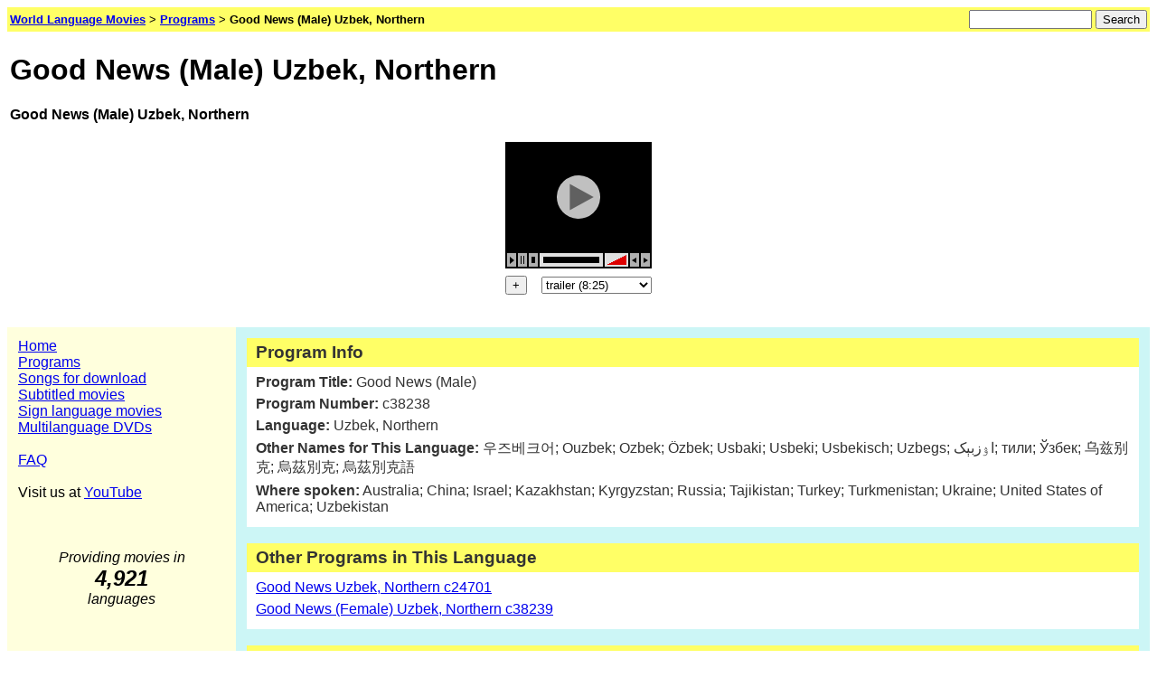

--- FILE ---
content_type: text/html
request_url: https://worldlanguagemovies.com/program/c38238
body_size: 3175
content:
<!DOCTYPE HTML PUBLIC "-//W3C//DTD HTML 4.01 Transitional//EN"
   "http://www.w3.org/TR/html4/loose.dtd">
<html>
<head>
<meta http-equiv="Content-Type" content="text/html; charset=UTF-8" >
<title>Good News (Male) Uzbek, Northern</title>
<meta name="keywords" content="World Language Movies">
<meta name="description" content="Good News (Male) Uzbek, Northern movies music">
<meta name="robots" content="noarchive">

<script src="/swfobject.js" type="text/javascript"></script>
<script type="text/javascript">
wlmMovieHaveFlash = swfobject.hasFlashPlayerVersion("1");
wlmMovieHaveHtml5Audio = !!document.createElement('audio').canPlayType;
wlmMovieUseHtmlFallback = ( ! wlmMovieHaveFlash ) && ( ! wlmMovieHaveHtml5Audio );

wlmMovieCurrentSize   = 'sm';
wlmMovieCurrentStyle  = 't';
wlmMovieCurrentWidth  = 162;
wlmMovieCurrentHeight = 140;

function wlmMovieFrame(size,style,w,h) {
  var result = '';
  if ( wlmMovieHaveFlash ) {
    result += '<object classid="clsid:D27CDB6E-AE6D-11cf-96B8-444553540000"';
    result +=     ' codebase="http://download.macromedia.com/pub/shockwave/cabs/flash/swflash.cab#version=6,0,0,0"';
    result +=     ' width="'+w+'" height="'+h+'"';
    result +=     ' align="middle">';
    result += '<param name="movie" value="https://wlmdata.com/flm/c38238_'+size+'.swf?style='+style+'">';
    result += '<object type="application/x-shockwave-flash"';
    result +=     ' data="https://wlmdata.com/flm/c38238_'+size+'.swf?style='+style+'"';
    result +=     ' width="'+w+'" height="'+h+'">';
    result += '<param name="movie" value="https://wlmdata.com/flm/c38238_'+size+'.swf?style='+style+'">';
    result += '<script src="https://wlmdata.com/flm/c38238.js" type="text/javascript"></'+'script>';
    result += '<'+'/object>';
    result += '<'+'/object>';
  } else {
    result += '<div id="grnMovieSlideshowDiv1"></'+'div>';
  }
  return result;
}

function wlmMovieLinks(size,style,w,h) {
  var result = '';
  result += '<table cellpadding="0" cellspacing="0"><tr height=8><td></td></tr></table>';
  result += '<table cellpadding="0" cellspacing="0" width="'+w+'"><tr><td align="left">';
  if ( size == "sm" ) {
    result += '<input type="button" onclick="javascript:wlmMovieDrawMd();" value="+">';
  }
  if ( size == "md" ) {
    result += '<input type="button" onclick="javascript:wlmMovieDrawSm();" value="-">';
  }
  if ( size == "md" ) {
    result += '<input type="button" onclick="javascript:wlmMovieDrawLg();" value="+">';
  }
  if ( size == "lg" ) {
    result += '<input type="button" onclick="javascript:wlmMovieDrawMd();" value="-">';
  }
  result += '</td><td>&nbsp;&nbsp;&nbsp;&nbsp;</td><td align="right">';
  result += '<select onchange="javascript: if ( this.value == \'trailer\') wlmMovieDrawTrailer(); else wlmMovieDrawFull();">';
  result += '  <option value="trailer"' + ( style == 't' ? ' selected' : '' ) + '>trailer (8:25)</option>';
  result += '  <option value="full"' + ( style == '' ? ' selected' : '' ) + '>full movie (43:58)</option>';
  result += '</select>';
  result += '</td></tr><tr><td align="right">';
  result += '</td><td>&nbsp;&nbsp;&nbsp;&nbsp;</td><td>';
  result += '</td></tr></table>';
  return result;
}

function wlmMovieDraw(size,style,w,h) {
  GrnMovieRemove();
  var ssInner = '';
  ssInner += wlmMovieFrame(size,style,w,h);
  ssInner += wlmMovieLinks(size,style,w,h);
  document.getElementById('wlmMovieDiv').innerHTML = ssInner;
  if ( ! wlmMovieHaveFlash ) {
    document.getElementById('grnMovieSlideshowDiv1').appendChild(
                         GrnMovieCreate( '1','size='+size+'&style='+style ) );
  }
}
function wlmMovieDrawSm() {
  wlmMovieCurrentSize   = 'sm';
  wlmMovieCurrentWidth  = 162;
  wlmMovieCurrentHeight = 140;
  wlmMovieDraw( wlmMovieCurrentSize, wlmMovieCurrentStyle,
               wlmMovieCurrentWidth, wlmMovieCurrentHeight );
}
function wlmMovieDrawMd() {
  wlmMovieCurrentSize   = 'md';
  wlmMovieCurrentWidth  = 322;
  wlmMovieCurrentHeight = 260;
  wlmMovieDraw( wlmMovieCurrentSize, wlmMovieCurrentStyle,
               wlmMovieCurrentWidth, wlmMovieCurrentHeight );
}
function wlmMovieDrawLg() {
  wlmMovieCurrentSize   = 'lg';
  wlmMovieCurrentWidth  = 642;
  wlmMovieCurrentHeight = 500;
  wlmMovieDraw( wlmMovieCurrentSize, wlmMovieCurrentStyle,
               wlmMovieCurrentWidth, wlmMovieCurrentHeight );
}
function wlmMovieDrawTrailer() {
  wlmMovieCurrentStyle = 't';
  wlmMovieDraw( wlmMovieCurrentSize, wlmMovieCurrentStyle,
               wlmMovieCurrentWidth, wlmMovieCurrentHeight );
}
function wlmMovieDrawFull() {
  wlmMovieCurrentStyle = '';
  wlmMovieDraw( wlmMovieCurrentSize, wlmMovieCurrentStyle,
               wlmMovieCurrentWidth, wlmMovieCurrentHeight );
}
</script>

<style type="text/css">

.fontNormal{font: normal 1em Arial, Helvetica, sans-serif;}

.sectionBox h3 {
	color: #333;	
	background: #ffff66;
	margin: 0 0 5px 0;
	padding: 5px 5px 5px 10px;
}

.sectionBox {
	font-family: Arial, Helvetica, sans-serif;
	color: #333;
	background: #fff;
	margin: 0 0 0 0;
	padding: 0px 0px 5px 0px;
}

.sectionBox ul.sectionBoxList {
	color: #333;	
	background: #fff;
	list-style-type: none;
	display: block;
	margin: 0 0 5px 0;
	padding: 0px 5px 0px 10px;
}

.sectionBox ul.sectionBoxList li {
	color: #333;	
	background: #fff;
	list-style-type: none;
	display: block;
	margin: 0 0 0 0;
	padding: 3px 0px 3px 0px;
}

</style> 

</head>

<body>

<form method="GET" action="http://www.google.com/search">
<input type="hidden" name="ie" value="UTF-8">
<input type="hidden" name="oe" value="UTF-8">
<table bgcolor="#ffff66" width="100%" class="fontNormal"><tr><td>
<small>
<a href="/" title="World Language Movies home page"><strong>World Language Movies</strong></a> >
<a href="/program"><strong>Programs</strong></a> >
<strong>Good News (Male) Uzbek, Northern</strong>
</small>
</td><td align="right">
<input type="TEXT" name="q" id="siteSearchBox" size="15" maxlength="255" value="" style="font-size: 80%">
<label for="siteSearchBox">
<input type="submit" name="btnG" value="Search" style="font-size: 80%">
</label>
<input type="hidden" name="domains" value="http://www.worldlanguagemovies.com">
<input type="hidden" name="sitesearch" value="http://www.worldlanguagemovies.com">
</td></tr></table>
</form>

<table bgcolor="#ffffff" width="100%" class="fontNormal"><tr><td>
<h1>Good News (Male) Uzbek, Northern</h1>

<b><span class="notranslate">Good News (Male) Uzbek, Northern</span></b>

</td><td align="right" valign="top">
<div id="google_translate_element"></div>
	</td></tr></table>

<br>

<center>

<div id="wlmMovieDiv">

<object classid="clsid:D27CDB6E-AE6D-11cf-96B8-444553540000" codebase="http://download.macromedia.com/pub/shockwave/cabs/flash/swflash.cab#version=6,0,0,0" width="162" height="140" align="middle">
<param name="movie" value="https://wlmdata.com/flm/c38238_sm.swf?style=t">
  <object type="application/x-shockwave-flash" data="https://wlmdata.com/flm/c38238_sm.swf?style=t" width="162" height="140" >
    <param name="movie" value="https://wlmdata.com/flm/c38238_sm.swf?style=t">
    <script src="https://wlmdata.com/flm/c38238.js" type="text/javascript"></script>
    <script type="text/javascript">GrnMovieEmbed( '1', 'size=sm&style=t' );</script>
    <audio>
      <img src="/images/play_frame.gif">
      <table cellpadding="0" cellspacing="0"><tr align="center"><td>
      <a href="https://wlmdata.com/flm/c38238t.htm">trailer (8:25)</a>
      </td></tr><tr><td>
      <a href="https://wlmdata.com/flm/c38238.htm">full movie (43:58)</a>
      </td></tr></table>
    </audio>
  </object>
</object>

<script type="text/javascript">
if ( ! wlmMovieUseHtmlFallback ) {
  document.write( wlmMovieLinks(wlmMovieCurrentSize,wlmMovieCurrentStyle,
                               wlmMovieCurrentWidth,wlmMovieCurrentHeight) );
}
</script>

</div>

</center>
<br>

<table width="100%" cellpadding="12" cellspacing="0" class="fontNormal">
<tr>
<td width="20%" valign="top" bgcolor="#FFFFDD">

<a href="/">Home</a>
<br>
<a href="/program">Programs</a>
<br>
<a href="/songs">Songs for download</a>
<br>
<a href="/subtitled">Subtitled movies</a>
<br>
<a href="/sign_language">Sign language movies</a>
<br>
<a href="/multilanguage">Multilanguage DVDs</a>
<br>
<br>
<a href="/faq">FAQ</a>
<br>
<br>
Visit us at <a href="http://youtube.com/worldlanguagemovies">YouTube</a>

<br><br><br><br>

<center>
<i>Providing movies in <br> <b><font size="+2">4,921</font></b> <br> languages</i>
</center>

<br><br><br><br>

</td>

<td width="80%" valign="top" bgcolor="#CCF6F6">

<div class="sectionBox">
<h3>Program Info</h3>
<ul class="sectionBoxList">
<li><strong>Program Title:</strong> Good News (Male)</li>
<li><strong>Program Number:</strong> c38238</li>
<li><strong>Language:</strong> Uzbek, Northern</li>
<li><strong>Other Names for This Language:</strong>  우즈베크어; Ouzbek; Ozbek; Özbek; Usbaki; Usbeki; Usbekisch; Uzbegs; اۉزبېک; тили; Ўзбек; 乌兹别克; 烏茲別克; 烏茲別克語  </li>
<li><strong>Where spoken:</strong> Australia; China; Israel; Kazakhstan; Kyrgyzstan; Russia; Tajikistan; Turkey; Turkmenistan; Ukraine; United States of America; Uzbekistan</li>
</ul>
</div>

       <br>       <div class='sectionBox'>       <h3>Other Programs in This Language</h3>       <ul class='sectionBoxList'>          <li><a href="/program/c24701"          title="Good News Uzbek, Northern c24701"          >Good News Uzbek, Northern c24701</a>         </li>         <li><a href="/program/c38239"          title="Good News (Female) Uzbek, Northern c38239"          >Good News (Female) Uzbek, Northern c38239</a>         </li> </ul>       </div>

<br>

<div class="sectionBox">
<h3>DVD Movies for Download</h3>
<ul class="sectionBoxList">
<li>DVD ISO file, NTSC format: Please <i>contact us</i> to request a copy for download.</li>
<li>DVD ISO file, PAL format: Please <i>contact us</i> to request a copy for download.</li>
</ul>
</div>

<br>

<div class="sectionBox">
<h3>Cell Phone Videos for Download</h3>
<ul class="sectionBoxList">
<li><form name="download" method="post" action="/download.php?a1=wlmdata.com&a2=3gp&a3=c38238t_H263.3gp">Download 3GP movie trailer: c38238t_H263.3gp (8:54) (7731 KB) (176x144) <input style="display:none;" type="text" name="download"><input type="submit" value="Download"></form></li>
<li><form name="download" method="post" action="/download.php?a1=wlmdata.com&a2=3gp&a3=c38238_H263.3gp">Download 3GP full movie: c38238_H263.3gp (44:29) (37592 KB) (176x144) <input style="display:none;" type="text" name="download"><input type="submit" value="Download"></form></li> 
</ul>
</div>

<br>

<div class="sectionBox">
<h3>Mobile Device Videos for Download</h3>
<ul class="sectionBoxList">
<li><form name="download" method="post" action="/download.php?a1=wlmdata.com&a2=mp4&a3=c38238t.mp4">Download MP4 movie trailer: c38238t.mp4 (8:54) (26205 KB) (480x360) <input style="display:none;" type="text" name="download"><input type="submit" value="Download"></form></li>
<li><form name="download" method="post" action="/download.php?a1=wlmdata.com&a2=mp4&a3=c38238.mp4">Download MP4 full movie: c38238.mp4 (44:29) (134803 KB) (480x360) <input style="display:none;" type="text" name="download"><input type="submit" value="Download"></form></li> 
</ul>
</div>

<br> 

<div class="sectionBox"> 
<h3>Soundtrack Music</h3> <ul class="sectionBoxList"> 
<li><form name="download" method="post" action="/download.php?a1=wlmdata.com&a2=songs&a3=c38238-song_Instrumental.mp3"/download.php?a1=wlmdata.com&a2=songs&a3=c38238-song_Instrumental.mp3">Download Good News (Male) Uzbek, Northern c38238-song_Instrumental.mp3 (:52) (813 KB) <input style="display:none;" type="text" name="download"><input type="submit" value="Download"></form></li> 



</ul> 
</div> 

<br>  

<div class="sectionBox">  
<h3>Movie Trailer</h3>  
<ul class="sectionBoxList">  
<li>View <a href="http://www.youtube.com/watch?v=5vScwdU2seg" title="Good News (Male) Uzbek, Northern Trailer at YouTube">Good News (Male) Uzbek, Northern Trailer</a> (8:55) at <a href="http://youtube.com">YouTube</a></li>  
</ul>  
</div>  

<br>

<div class="sectionBox">
<h3>Audio Files from GRN</h3>
<ul class="sectionBoxList">
<li>Listen to more
<a href="http://www.globalrecordings.net/language/4510" title="Global Recordings Network Uzbek, Northern language">Uzbek, Northern</a>
audio at
<a href="http://www.globalrecordings.net"><span class="notranslate">Global Recordings Network</span></a></li>
</ul>
</div>



<br>

<div class="sectionBox">
<h3>Share</h3>
<ul class="sectionBoxList">
<li>
<a href="mailto:?subject=Good News (Male) Uzbek, Northern Movie&amp;body=http://worldlanguagemovies.com/program/c38238">EMAIL</a> this movie to a friend
</li>
</ul>
</div>

<br>

</td>
</tr>
</table>

<p>

<div class="fontNormal">
<small>
Contact: 
<script type="text/javascript"><!--
var e1 = "world"
var e2 = "language"
var e3 = "movies"
var e4 = "gmail"
var e5 = "com"
document.write('<a href=' + 'mail' + 'to:' + e1 + e2 + e3 + '@' + e4 + '.' + e5 + '>' + e1 + e2 + e3 + '@' + e4 + '.' + e5 + '<' + '/' + 'a' + '>')
//
//-->
</script>
</small>

<hr size="1">
<small>
Copyright &copy; 2008-2016 by World Language Movies.
<br>
<br>
Media on this site make use of audio and images that are Copyright &copy Global Recordings Network. Used with permission.
</small>

<hr size="1">
</div>

<br><br>

</body>

</html>


--- FILE ---
content_type: text/javascript
request_url: https://wlmdata.com/flm/c38238.js
body_size: 17664
content:
function GrnMovieInfo(){this.FC=function(){};this.FC();this.VE=function(sizeArg_, styleArg_){this.size=sizeArg_;this.style=styleArg_;if(this.size=="sm"){this.SE=160;this.OE=120;this.HB=10;this.BB=15;this.MH=26;this.LH=this.BB;this.RE="images_160x120";}else if(this.size=="md"){this.SE=320;this.OE=240;this.HB=10;this.BB=15;this.MH=26;this.LH=this.BB;this.RE="images_320x240";}else {this.SE=640;this.OE=480;this.HB=10;this.BB=15;this.MH=26;this.LH=this.BB;this.RE="images_640x480";};if(this.style==""){this.QF=43;};if(this.style=="t"){this.QF=8;};this.program_="c38238";this.RA=this.program_+'_'+'mp3'+'_'+'32';};this.MC=function(i){if(this.style==""){if(i < 0 || i >=this.QF){return "";};if(i==this.QF-1){return "";};var ipad_=""+i;if(i < 10){ipad_="0"+ipad_;};if(i < 100){ipad_="0"+ipad_;};return ipad_+".mp3";};if(this.style=="t"){if(i==0)return "/016.mp3";if(i==1)return "/017.mp3";if(i==2)return "/018.mp3";if(i==3)return "/019.mp3";if(i==4)return "/020.mp3";if(i==5)return "/021.mp3";if(i==6)return "/022.mp3";return "";};return "";};this.QC=function(i){if(i < 0 || i >=this.QF){return "";};if(this.style==""){if(i==this.QF-1){return "grnlogo.jpg";};var ipad_=""+i;if(i < 10){ipad_="0"+ipad_;};return "gn-"+ipad_+".jpg";};if(this.style=="t"){if(i==0)return "/gn-16.jpg";if(i==1)return "/gn-17.jpg";if(i==2)return "/gn-18.jpg";if(i==3)return "/gn-19.jpg";if(i==4)return "/gn-20.jpg";if(i==5)return "/gn-21.jpg";if(i==6)return "/gn-22.jpg";return "grnlogo.jpg";};return "";};};function GrnMovieBA(){this.FC=function(){this.DI=1;this.GE=1;this.CI=2;this.FE=2;};this.FC();};function GrnMovieHA(){this.FC=function(){};this.FC();this.VE=function(JF,EI,GI,OH,OD,TA,HE){this.id=HE;this.name=JF;this.x=EI;this.y=GI;this.w=OH;this.h=OD;this.UA=TA;this.buttonMode=false;this.UF=true;this.PE='';this.DE=false;this.sprite=0;if(document.getElementById(this.name)!=null){var DH=document.getElementById(this.name);DH.parentNode.removeChild(DH);};this.GC=document.createElement('div');this.GC.setAttribute('id', this.name);this.update();this.TG(TA);};this.TG=function(TA){this.UA=TA;this.update();};this.NA=function(VF){this.UF=false;this.update();VF.GC.appendChild(this.GC);};this.IA=function(PH){this.XH=PH;this.buttonMode=true;this.update();this.GC.setAttribute('onclick','javascript:'+this.XH.name+'(\''+this.name+'\')');this.DE=true;};this.LG=function(){if(this.DE){this.buttonMode=false;this.update();this.GC.setAttribute('onclick', '');this.GC.removeAttribute('onclick');};};this.KA=function(name, HH){this.PE=name;var LF=this.name+'.'+this.PE;if(document.getElementById(LF)!=null){};var KE=document.createElement('img');KE.setAttribute('id', LF);KE.setAttribute('alt', '');KE.setAttribute('src', HH);KE.setAttribute('width', this.w);KE.setAttribute('height', this.h);this.GC.appendChild(KE);};this.NG=function(){if(this.PE !=''){var KE=document.getElementById(this.name+'.'+this.PE);this.GC.removeChild(KE);this.PE='';};};this.LA=function(YH){this.GC.appendChild(YH.GC);};this.OG=function(){this.GC.removeChild(YH.GC);};this.MA=function(MF, KF, JH, IH){if(this.GC.hasAttribute('style')){if(this.GC.hasAttribute(KF)){this.GC.setAttribute(KF, IH);}else {this.GC.setAttribute('style',this.GC.getAttribute('style')+MF+': '+JH+';');};}else {this.GC.setAttribute('style', MF+': '+JH+';');};};this.update=function(){if(this.GC.hasAttribute('style')){this.GC.setAttribute('style', '');};if(this.buttonMode){this.MA('cursor', 'cursor', 'pointer', 'pointer');};if(this.UF){this.MA('margin-left', 'marginLeft', 'auto', 'auto');this.MA('margin-right', 'marginRight', 'auto', 'auto');this.MA('position', 'position', 'relative', 'relative');}else{this.MA('position', 'position', 'absolute', 'absolute');};this.MA('left', 'left', this.x+'px', this.x);this.MA('top', 'top', this.y+'px', this.y);this.MA('width', 'width', this.w+'px', this.w);this.MA('height', 'height', this.h+'px', this.h);this.MA('background-color', 'SA', this.UA, this.UA);};};function GrnMovieFA(){this.FC=function(){};this.FC();this.VE=function(PD, JF){this.CE=PD;this.name=JF;};};function GrnMovieGA(){this.FC=function(){};this.FC();this.VE=function(HE){this.id=HE;this.DE=false;this.EF=false;this.CF=false;this.volume=1.;if(! this.CF){var LF='grnMovieWC'+this.id;if(document.getElementById(LF)!=null){};this.GC=document.createElement('audio');this.GC.setAttribute('id', LF);};this.CF=true;};this.load=function(name, HH){if(! this.CF){var LF='grnMovieWC'+this.id;if(document.getElementById(LF)!=null){};this.GC=document.createElement('audio');this.GC.setAttribute('id', LF);};var GH=HH;GH=GH.substr(0,GH.length-4);if(document.getElementById('grnMovieKD'+this.id)){this.GC.removeChild(document.getElementById('grnMovieKD'+this.id));};if(document.getElementById('grnMovieKD'+this.id)!=null){};var BH=document.createElement('source');BH.setAttribute('id', 'grnMovieKD'+this.id);BH.setAttribute('src', GH+'.mp3');BH.setAttribute('type', 'audio/mpeg');this.GC.appendChild(BH);if(document.getElementById('grnMovieLD'+this.id)){this.GC.removeChild(document.getElementById('grnMovieLD'+this.id));};if(document.getElementById('grnMovieLD'+this.id)!=null){};var CH=document.createElement('source');CH.setAttribute('id', 'grnMovieLD'+this.id);CH.setAttribute('src', GH+'.ogg');CH.setAttribute('type', 'audio/ogg');this.GC.appendChild(CH);this.GC.load();};this.RC=function(){return 1. * this.GC.currentTime;};this.OC=function(){if(isNaN(this.GC.duration)){return 0.;};return this.GC.duration;};this.start=function(EH){if(this.GC.readyState >=4){this.GC.currentTime=EH;};this.GC.play();this.EF=true;};this.stop=function(){if(this.EF){this.GC.pause();};this.EF=false;};this.JA=function(PH){this.XH=PH;this.GC.VC=this.XH.name;this.GC.addEventListener('ended',this.YD, true);this.DE=true;};this.MG=function(PH){if(this.DE){this.GC.removeEventListener('ended',this.YD);};this.DE=false;};this.YD=function(e){eval(e.currentTarget.VC+'()');};this.UG=function(KH){this.volume=KH;if(this.EF){this.GC.volume=this.volume;};};};function GrnMovieDA(){this.FC=function(){this.QB="#E0E0E0";this.SB="#000000";this.OB="#DD0000";};this.FC();this.VE=function(FI, HI,widtOD, EE,CE,TE,id){this.DC=new GrnMovieBA();this.UE=TE;this.VA=Math.round(this.UE.BB / 4.);this.WA=this.VA;this.width=widtOD;this.height=EE;this.AF=this.width - 2 * this.WA;this.XE=this.height - 2 * this.VA;this.AI=new GrnMovieHA();this.AI.VE('grnMovieJD'+id, FI, HI,this.width, this.height, this.QB, id);this.PF=this.AF;this.IB=new Array(this.PF);var i;for(i=0; i<this.PF; i++){this.IB[i]=new GrnMovieHA();this.IB[i].VE('grnMovieID'+id+'@'+i,i+this.WA, 0+this.VA,1, this.XE, this.SB, id);this.IB[i].NA(this.AI);this.IB[i].IA(CE);};this.IC(-1);};this.NA=function(TF){this.AI.NA(TF);};this.PC=function(NB){var MB=(NB * 1. / this.AF)*(this.UE.QF - 1);return MB;};this.IC=function(YG){this.HC(YG, 0.);};this.HC=function(YG, WG){var XG=YG;var VG=WG;if(XG < 0){XG=0;VG=0.;};var ZE=(this.AF *(XG+VG))/(this.UE.QF - 1.);if(ZE < 0){ZE=0;};if(ZE > this.AF){ZE=this.AF;};var i;for(i=0; i<this.PF; i++){this.IB[i].TG(this.SB);};for(i=0; i<(this.PF*ZE)/this.AF; i++){this.IB[i].TG(this.OB);};};};function GrnMovieEA(){this.FC=function(){this.QB="#E0E0E0";this.SB="#000000";this.OB="#DD0000";};this.FC();this.VE=function(FI, HI,widtOD, EE,CE,TE,id){this.DC=new GrnMovieBA();this.UE=TE;this.VA=Math.round(this.UE.BB / 8.);this.WA=this.VA;this.width=widtOD;this.height=EE;this.AF=this.width - 2 * this.WA;this.XE=this.height - 2 * this.VA;this.AI=new GrnMovieHA();this.AI.VE('grnMovieND'+id, FI, HI,this.width, this.height, this.QB, id);this.PF=this.AF;this.IB=new Array(this.PF);var i;for(i=0; i<this.PF; i++){var XB=this.SB;var SG=Math.round((i * this.XE * 1.)/(this.PF - 1));this.IB[i]=new GrnMovieHA();this.IB[i].VE('grnMovieMD'+id+'@'+i,this.WA+i,this.VA+this.XE-SG,1, SG, XB, id);this.IB[i].NA(this.AI);if(! window.opera){this.IB[i].IA(CE);};};this.IC(1.);};this.NA=function(TF){this.AI.NA(TF);};this.SC=function(i){var n=this.AF - 1;var HF=.5;var IF=.2;var r=(- HF)+(i / n)*(1.+IF+HF);if(r < 0.){r=0.;};if(r > 1.){r=1.;};return r;};this.QG=function(i){return Math.round(i / 26. * this.UE.MH);};this.RG=function(i){return Math.round(i / 15. * this.UE.LH);};this.IC=function(KH){var YE=Math.round(KH *(this.AF));if(YE < 0){YE=0;};if(YE > this.AF){YE=this.AF;};var WE=Math.round(KH *(this.XE));if(WE < 0){WE=0;};if(WE > this.XE){WE=this.XE;};var i;for(i=0; i<this.PF; i++){var XB=this.SB;this.IB[i].TG(XB);};for(i=0;i<(this.PF*YE)/this.AF; i++){var XB=this.OB;this.IB[i].TG(XB);};};};function GrnMovieAA(){this.FC=function(){this.RB="#B0B0B0";this.WB="#E0E0E0";this.VB="#000000";};this.FC();this.VE=function(JF,CE,EI,GI,IE,TE,HE){this.id=HE;this.DC=new GrnMovieBA();this.UE=TE;this.name=JF;this.UA=this.RB;this.AI=new GrnMovieHA();this.AI.VE(this.name+this.id, EI, GI,this.UE.HB, this.UE.BB,this.UA, this.id);var LF='grnMovieCD'+this.id+this.name+'Canvas';if(document.getElementById(LF)!=null){};this.YA=document.createElement("canvas");this.YA.setAttribute('id', LF);this.YA.setAttribute('width', this.UE.HB);this.YA.setAttribute('height', this.UE.BB);this.AI.GC.appendChild(this.YA);this.AI.IA(CE);this.JE=IE;this.IC();};this.NA=function(TF){this.AI.NA(TF);};this.QG=function(i){return Math.round(i / 10. * this.UE.HB);};this.RG=function(i){return Math.round(i / 15. * this.UE.BB);};this.IC=function(){var XA=this.YA.getContext('2d');XA.fillStyle=this.UA;XA.fillRect(0, 0, this.UE.HB, this.UE.BB);XA.fillStyle=this.VB;if(this.name=='grnMovieZC'){XA.beginPath;XA.moveTo(this.QG(8),this.RG(8));XA.lineTo(this.QG(3),this.RG(4));XA.lineTo(this.QG(3),this.RG(12));XA.lineTo(this.QG(8),this.RG(8));XA.closePath();XA.fill();};if(this.name=='grnMovieYC'){XA.fillRect(this.QG(3),this.RG(3),this.QG(1),this.RG(9));XA.fillRect(this.QG(6),this.RG(3),this.QG(1),this.RG(9));XA.closePath();XA.fill();};if(this.name=='grnMovieBD'){XA.fillRect(this.QG(3),this.RG(4),this.QG(4),this.RG(7));};if(this.name=='grnMovieAD'){XA.beginPath;XA.moveTo(this.QG(2),this.RG(8));XA.lineTo(this.QG(7),this.RG(5));XA.lineTo(this.QG(7),this.RG(11));XA.lineTo(this.QG(2),this.RG(8));XA.closePath();XA.fill();};if(this.name=='grnMovieXC'){XA.beginPath;XA.moveTo(this.QG(8),this.RG(8));XA.lineTo(this.QG(3),this.RG(5));XA.lineTo(this.QG(3),this.RG(11));XA.lineTo(this.QG(8),this.RG(8));XA.closePath();XA.fill();};};this.CC=function(){this.UA=this.RB;this.IC();};this.unCC=function(){this.UA=this.WB;this.IC();};};function GrnMovieCA(){this.FC=function(){this.GF=0;this.EF=1;this.DF=2;this.FF=3;this.AC=0;this.HG=-1;this.GG=-1;this.ZB=this.GF;this.ZF=0.;this.PB="#000000";this.UB="#C0C0C0";this.TB="#606060";this.ME=false;};this.VE=function(HE, RF, patOD){this.id=HE;this.SF=RF;this.YF=patOD;this.WF();this.DC=new GrnMovieBA();this.UE=new GrnMovieInfo();this.UE.VE(this.size, this.style);var KC='/'+'flm'+'/';if(this.JE==""){this.JE=KC+this.UE.RE;};if(this.OA==""){this.OA=KC+this.UE.RA;};this.SE=this.UE.SE;this.OE=this.UE.OE;if(this.size=='fl'){this.SE=window.innerWidth -2*this.DC.DI;this.OE=window.innerHeight -this.DC.GE -2*this.DC.FE -this.DC.FE;};this.DG=this.DC.DI+this.SE+this.DC.DI;this.CG=this.DC.GE+this.OE+this.DC.FE+this.UE.BB+this.DC.FE;this.EG=new GrnMovieHA();this.EG.VE(grnMoviePlayerGetNameFromId(this.id),0, 0, this.DG, this.CG,this.PB, this.id);var BG=this.DC.GE+this.OE+this.DC.GE;var KB=Math.floor(this.OE/5);this.AG=new GrnMovieHA();this.AG.VE('grnMovieFD',this.DC.DI+Math.floor(this.SE /2)-KB,this.DC.GE+Math.floor(this.OE/2)-KB,2*KB,2*KB,this.PB, this.id);this.AG.NA(this.EG);var LF='grnMovieDD'+this.id;if(document.getElementById(LF)!=null){};LB=document.createElement("canvas");LB.setAttribute('id', LF);LB.setAttribute('width', 2*KB);LB.setAttribute('height', 2*KB);var JB=LB.getContext('2d');JB.fillStyle=this.UB;JB.beginPath();JB.arc(KB, KB,KB, KB, Math.PI*2, true);JB.closePath();JB.fill();JB.fillStyle=this.TB;JB.beginPath();JB.moveTo(2*KB*.30, 2*KB*.20);JB.lineTo(2*KB*.85, 2*KB*.50);JB.lineTo(2*KB*.30, 2*KB*.80);JB.lineTo(2*KB*.30, 2*KB*.20);JB.closePath();JB.fill();this.AG.GC.appendChild(LB);var AB=this.DC.GE+this.OE+this.DC.FE;var ZA=this.DC.CI+this.UE.HB;var SH=new GrnMovieFA();SH.VE(this.UD, this.YF+'.UD');this.EB=new GrnMovieAA();this.EB .VE('grnMovieZC', SH,this.DC.CI+0*ZA,AB, this.JE, this.UE, this.id);this.EB .NA(this.EG);var RH=new GrnMovieFA();RH.VE(this.TD, this.YF+'.TD');this.DB=new GrnMovieAA();this.DB .VE('grnMovieYC', RH,this.DC.CI+1*ZA,AB, this.JE, this.UE, this.id);this.DB .NA(this.EG);var VH=new GrnMovieFA();VH.VE(this.AE, this.YF+'.AE');this.GB=new GrnMovieAA();this.GB .VE('grnMovieBD', VH,this.DC.CI+2*ZA,AB, this.JE, this.UE, this.id);this.GB .NA(this.EG);var TH=new GrnMovieFA();TH.VE(this.VD, this.YF+'.VD');this.FB=new GrnMovieAA();this.FB .VE('grnMovieAD', TH,this.DG - 2*ZA,AB, this.JE, this.UE, this.id);this.FB .NA(this.EG);var QH=new GrnMovieFA();QH.VE(this.SD, this.YF+'.SD');this.CB=new GrnMovieAA();this.CB .VE('grnMovieXC', QH,this.DG - 1*ZA,AB, this.JE, this.UE, this.id);this.CB .NA(this.EG);this.EG.IA(SH);this.IG=new GrnMovieDA();var UH=new GrnMovieFA();UH.VE(this.WD,this.YF+'.WD');this.IG.VE(3 *(this.UE.HB+this.DC.CI)+this.DC.CI,this.DC.GE+this.OE+this.DC.FE,this.SE -5 *(this.UE.HB+this.DC.CI)-(this.UE.MH+this.DC.CI)-this.DC.CI,this.UE.BB,UH,this.UE, this.id);this.IG.NA(this.EG);this.NH=new GrnMovieEA();var WH=new GrnMovieFA();WH.VE(this.BE,this.YF+'.BE');this.NH.VE(this.DG -2*(this.UE.HB+this.DC.CI)-(this.UE.MH+this.DC.CI),this.DC.GE+this.OE+this.DC.FE,this.UE.MH,this.UE.LH,WH,this.UE, this.id);this.NH.NA(this.EG);var BF=1000;this.ZH=new GrnMovieGA();this.ZH.VE(this.id);this.EG.LA(this.ZH);};this.NC=function(){return this.EG.GC;};this.WF=function(){this.JE='';this.OA='';this.size='sm';this.style='';var KG=this.SF;var JG=KG.split("&");var i; for(i=0; i<JG.length; i++){if(JG[i].split("=")[0]=="imagedir"){this.JE=JG[i].split("=")[1];};if(JG[i].split("=")[0]=="audiodir"){this.OA=JG[i].split("=")[1];};if(JG[i].split("=")[0]=="size"){this.size=JG[i].split("=")[1];};if(JG[i].split("=")[0]=="style"){this.style=JG[i].split("=")[1];};};};this.UC=function(YG){this.TC(YG, 0.);};this.TC=function(YG, WG){if(! this.ME){this.NE=new GrnMovieHA();this.NE.VE('grnMovieED'+this.id,this.DC.DI,this.DC.GE,this.SE,this.OE,this.PB, this.id);this.NE.NA(this.EG);this.ME=true;};this.ZH.stop();if(this.ZB==this.DF){this.ZB=this.FF;this.ZF=0.;this.BC();this.GB.unCC();};this.AC=YG;var YB=WG;if(this.AC < 0){this.AC=0;YB=0.;};if(this.AC > this.UE.QF-1){this.AC=this.UE.QF-1;YB=0.;};if(this.AC==this.UE.QF-1){YB=0.;};var LE=this.UE.QC(this.AC);if(LE !=""){var QE=this.JE+"/"+LE;if(this.GG !=this.AC){this.NE.NG();this.NE.KA(LE, QE);this.GG=this.AC;};};var PA=this.UE.MC(this.AC);if(PA !=""){var QA=this.OA+"/"+PA;if(this.HG !=this.AC){this.ZH.load(PA, QA);this.HG=this.AC;};if(this.ZB==this.EF){this.ZH.start(YB * this.ZH.OC());var XH=new GrnMovieFA();XH.VE(this.ZD,this.YF+'.ZD');this.ZH.JA(XH);};};this.XD(this.OF);};this.UD=function(JC){if(this.ZB==this.GF){this.AG.TG(this.PB);this.EG.LG();this.ZB=this.FF;};if(this.ZB==this.DF){this.ZH.start(this.ZF);var XH=new GrnMovieFA();XH.VE(this.ZD,this.YF+'.ZD');this.ZH.JA(XH);this.ZF=0.;this.ZB=this.EF;}else {this.ZB=this.EF;this.UC(this.AC);};this.BC();this.EB.unCC();};this.TD=function(JC){if(this.ZB==this.GF){this.UD(this.NF);return;};if(this.ZB==this.EF){this.ZF=0.;this.ZF=this.ZH.RC();this.ZH.stop();this.ZB=this.DF;this.BC();this.DB.unCC();};};this.AE=function(JC){if(this.ZB==this.GF){this.UD(this.NF);return;};if(this.ZB !=this.FF){this.ZH.stop();this.ZB=this.FF;this.QD(this.NF);};this.BC();this.GB.unCC();};this.QD=function(JC){if(this.AC > 0){this.UC(0);};};this.RD=function(JC){if(this.AC < this.UE.QF-1){this.UC(this.UE.QF-1);};};this.VD=function(JC){if(this.ZB==this.GF){this.UD(this.NF);return;};if(this.AC > 0){this.UC(this.AC - 1);};};this.SD=function(JC){if(this.ZB==this.GF){this.UD(this.NF);return;};if(this.AC < this.UE.QF-1){this.UC(this.AC+1);};};this.BE=function(JC){if(this.ZB==this.GF){this.UD(this.NF);return;};var NB=1. * JC.split('@')[1];var volume=this.NH.SC(NB);this.NH.IC(volume);this.ZH.UG(volume);};this.WD=function(JC){if(this.ZB==this.GF){this.UD(this.NF);return;};var NB=1. * JC.split('@')[1];var LC=this.IG.PC(NB);var YG=Math.floor(LC);var WG=LC - YG;this.TC(YG, WG);};this.XD=function(JC){var AH=this.ZH.OC();var ZG=this.ZH.RC();if(this.ZB==this.FF || AH==0.){this.IG.IC(this.AC);}else {this.IG.HC(this.AC,ZG * 1. / AH);};};this.ZD=function(JC){if(this.AC==this.UE.QF-1 &&this.ZB==this.EF){this.AE(this.NF);}else {this.SD(this.NF);};};this.BC=function(){this.GB .CC();this.EB .CC();this.DB.CC();};this.FC();};function grnMoviePlayerGetNameFromId(id){return 'grnMovieHD'+id;};function GrnMovieMain(){};grnMovieCurrentId=typeof(grnMovieNextFreeId)!='undefined' ?grnMovieNextFreeId : '1';function GrnMovieCreate(id, SF){grnMovieCurrentId=''+(1 * grnMovieCurrentId);id=typeof(id)!='undefined' ? id : grnMovieCurrentId;SF=typeof(SF)!='undefined' ? SF : '';var FG=new GrnMovieCA();var YF='window.grnMovieGD'+id;FG.VE(id, SF, YF);eval(YF+'=FG;');return FG.NC();};function GrnMovieEmbed(id, SF, PG){grnMovieCurrentId=''+(1 * grnMovieCurrentId);id=typeof(id)!='undefined' ? id : grnMovieCurrentId;SF=typeof(SF)!='undefined' ? SF : '';PG=typeof(PG)!='undefined' ? PG : '';if((!!document.createElement('canvas').getContext)&&(!!document.createElement('audio').canPlayType)&&((!PG)||((document.createElement('audio').canPlayType('audio/mpeg;')!='no')&&(document.createElement('audio').canPlayType('audio/mpeg;')!='')))){var EC='grnMovieDiv'+id;document.write('<div id="'+EC+'"></'+'div>');document.getElementById(EC).appendChild(GrnMovieCreate(id, SF));};return id;};function GrnMovieRemove(id){id=typeof(id)!='undefined' ? id : grnMovieCurrentId;var GC=document.getElementById(grnMoviePlayerGetNameFromId(id));if(GC !=null){GC.parentNode.removeChild(GC);};};